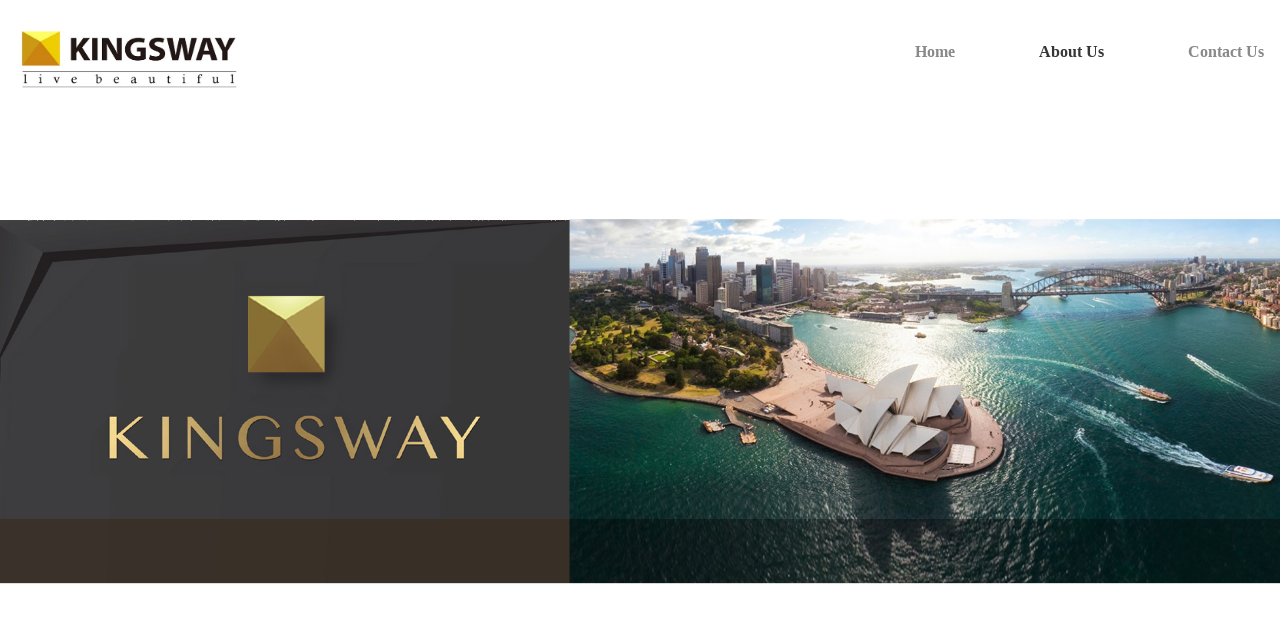

--- FILE ---
content_type: text/html; charset=utf-8
request_url: http://kingswayaustralia.com.au/About-Us.php
body_size: 9727
content:
<!DOCTYPE html>
<!--[if lt IE 7]>      <html class="no-js lt-ie9 lt-ie8 lt-ie7"> <![endif]-->
<!--[if IE 7]>         <html class="no-js lt-ie9 lt-ie8"> <![endif]-->
<!--[if IE 8]>         <html class="no-js lt-ie9"> <![endif]-->
<!--[if gt IE 8]><!--> <html class="no-js"> <!--<![endif]-->
    <head>
        <meta name="viewport" content="width=device-width, initial-scale=1.0">

        <!-- normalize and html5 boilerplate resets -->
        <link rel="stylesheet" href="templates/Skyline_v2/resources/css/reset.css">
        <link rel="stylesheet" href="templates/Skyline_v2/resources/css/less.build.css">

        <!--[if lte IE 9]>
        <script src="templates/Skyline_v2/resources/js/html5shiv.js"></script>
        <script src="templates/Skyline_v2/resources/js/html5shiv-printshiv.js"></script>

        <![endif]-->

        <meta http-equiv="content-type" content="text/html; charset=utf-8" />


<title>www.kingswayaustralia.com.au</title>



<meta name="description" content="" />
<meta name="keywords" content="" />


  


  <style type="text/css" id="styleCSS">
    /*
    Some Style Themes enhanced with background textures provided by http://subtlepatterns.com/
*/
body {
    
    
    background-repeat: repeat;
    background-attachment: fixed;
    background-position: top left;
    background-size: auto;
}

/* IOS devices 'bgd-att: fixed' solution */
@media only screen and (max-device-width: 1366px) {
    .bgd-attachment-fixed {
        background-image: none;
    }
    .bgd-attachment-fixed:after {
        content: '';
        position: fixed;
        top: 0;
        left: 0;
        right: 0;
        width: 100%;
        height: 100%;
        
        background-repeat: repeat;
        background-position: top left;
        background-size: auto;
        z-index: -2;
    }
}

.Text_2_Default,
.yola_heading_container {
  word-wrap: break-word;
}

.yola_bg_overlay {
    display:table;
    table-layout: fixed;
    position:absolute;
    min-height: 100%;
    min-width: 100%;
    width:100%;
    height:100%;
}
.yola_outer_content_wrapper {
    
    
    
    
}
.yola_inner_bg_overlay {
    width:100%;
    min-height: 100vh;
    display: table-cell;
    
    vertical-align: top;
}
.yola_outer_heading_wrap {
    width:100%;
    text-align: center;
}
.yola_heading_container {
    margin: 0 auto;
    
    
}
.yola_inner_heading_wrap {
    margin: 0 auto;
    max-width: 1280px;
}
.yola_innermost_heading_wrap {
    padding-left:0;
    padding-right:0;
    margin: 0 auto;
    padding-top: 1.5rem;
    padding-bottom: 1.5rem;
}
.yola_inner_heading_wrap.top nav,
.yola_inner_heading_wrap.top div#yola_heading_block,
.yola_inner_heading_wrap.bottom nav,
.yola_inner_heading_wrap.bottom div#yola_heading_block {
    padding-left: 1rem;
    padding-right: 1rem;
}
.yola_inner_heading_wrap.left .yola_innermost_heading_wrap,
.yola_inner_heading_wrap.right .yola_innermost_heading_wrap {
    padding-left: 1rem;
    padding-right: 1rem;
}
.yola_inner_heading_wrap h1 {
    margin: 0;
}
#yola_nav_block {
    height: 100%;
}
#yola_nav_block nav {
    text-align: center;
    
}
#yola_nav_block nav ul{
    display:inline;
}
.yola_inner_heading_wrap.left #yola_heading_block {
    float:left;
}
.yola_inner_heading_wrap.right #yola_heading_block {
    float:right;
}
.yola_inner_heading_wrap.top #yola_nav_block {
    padding:1rem 0 0 0;
}
.yola_inner_heading_wrap.right #yola_nav_block {
    float:left;
    padding:1rem 0 0 0;
}
.yola_inner_heading_wrap.bottom #yola_nav_block {
    padding:0 0 1rem 0;
}
.yola_inner_heading_wrap.left #yola_nav_block {
    float:right;
    padding:1rem 0 0 0;
}
.yola_banner_wrap {
    background-attachment: scroll;
    text-align: center;
    margin: 0 auto;
    
    display: none;
    background-position: top left;
    background-size: auto;
    background-repeat: repeat-x;
    
    
}
.yola_inner_banner_wrap {
    padding-left:0;
    padding-right:0;
    padding-top: 0.5rem;
    padding-bottom: 0.5rem;
    
}
.yola_innermost_banner_wrap {
    margin: 0 auto;
    
}
.yola_inner_nav_wrap {
    margin: 0 auto;
    
}
.yola_banner_wrap nav ul.sys_navigation {
    text-align: center;
    padding-top:1rem;
    padding-bottom:1rem;
}
.yola_banner_wrap h1 {
    margin:0;
    text-align: center;
}
.yola_site_tagline {
    padding-top:0;
    padding-bottom:0;
    font-family: 'Martel';
    font-size: 3rem;
    color: #898989;
    text-decoration: none;
    letter-spacing: 0px;
    line-height: 1.5em;
    text-transform: none;
    text-align: left;
    padding-right: 1rem;
    padding-left: 1rem;

}
.yola_site_tagline span {
    display: inline-block;
    
    
    
    
    
}
ul.sys_navigation {
    margin: 0;
    padding: 0;
    text-align: center;
}
ul.sys_navigation li {
    display: inline;
    list-style: none;
    margin:0 5rem 0 0;
}
.yola_inner_heading_wrap ul.sys_navigation li:last-child {
    margin:0;
}
ul.sys_navigation li a{
    text-decoration: none;
}

div.ys_submenu {
    margin-top: 8px;
}

.yola_content_wrap {
    margin:0 auto;
    
    
}
.yola_content_column {
    margin:0 auto;
    
}

.yola_inner_content_column {
    margin:0 auto;

    
    
    
    
}
.yola_inner_footer_wrap {
    padding: 0 20px;
}
div[id*='sys_region_'] {
    padding-left: 0 ! important;
    padding-right: 0 ! important;
}
.yola_site_logo {
    width: 229px;
    max-width:100%;
}
#sys_heading.yola_hide_logo img {
    display:none;
}
#sys_heading.yola_hide_logo span {
    display:inline;
}
a#sys_heading.yola_show_logo {
    font-size:14px;
}
#sys_heading.yola_show_logo img {
    display:inline;
}
#sys_heading.yola_show_logo span {
    display:none;
}
.yola_footer_wrap {
    margin:0 auto;
    
    	background-color: #363636;

}
.yola_footer_column {
    margin:0 auto;
    
    display: none;
}
footer {
    padding-top: 2.5rem;
    padding-right: 3rem;
    padding-bottom: 2.5rem;
    padding-left: 3rem;
    font-family: 'Raleway';
    font-size: 1rem;
    color: #6f6f6f;
    line-height: 1.5em;
    letter-spacing: 0px;
    text-transform: none;

}
span.yola_footer_socialbuttons {
    display:inline-block;
    line-height:0;
    margin:0;
    padding:0;
    display:inline-block;
    position:static;
    float:left;
    width:146px;
    height:20px;
    display: none;
}
.sys_yola_form .submit,
.sys_yola_form input.text,
.sys_yola_form input.email,
.sys_yola_form input.tel,
.sys_yola_form input.url,
.sys_yola_form textarea {
    font-family: 'Raleway';
    font-size: 1rem;
    line-height: 1.6em;
    letter-spacing: 0px;
    text-transform: none;
}
div.sys_yola_form {
    padding:0 !important;
}
div.sys_yola_form form {
    margin:0 !important;
    padding:0 !important;
}
.sys_layout h2, .sys_txt h2, .sys_layout h3, .sys_txt h3, .sys_layout h4, .sys_txt h4, .sys_layout h5, .sys_txt h5, .sys_layout h6, .sys_txt h6, .sys_layout p, .sys_txt p {
    margin-top:0;
}
div[id*='sys_region_'] {
    padding:0 !important;
}
.sys_layout blockquote {
  margin-top: 10px;
  margin-bottom: 10px;
  margin-left: 50px;
  padding-left: 15px;
  border-left: 3px solid #6f6f6f;;
  font-size: 1rem;
  font-style: italic;
  color: #000000;
  
  line-height: 1.5em;
  letter-spacing: 0px;
  text-transform: none;
}
.sys_layout blockquote,
.sys_layout blockquote h1,
.sys_layout blockquote h2,
.sys_layout blockquote h3,
.sys_layout blockquote h4,
.sys_layout blockquote h5,
.sys_layout blockquote h6,
.sys_layout blockquote p {
    font-family: 'Raleway';
}
.sys_layout p,.sys_layout pre {margin:0 0 1.5em 0}
.sys_layout h2,.sys_layout h3,.sys_layout h4,.sys_layout h5,.sys_layout h6 { margin:0 0 0.5em 0 }
.sys_layout dl, .sys_layout menu,.sys_layout ol,.sys_layout ul{margin:0 0 1.5em 0}

.mob_menu {
    display: none;
}

.new-text-widget img, .old_text_widget img {
    max-width: 100%;
}


@media only screen and (max-width : 736px) {
    html {
        font-size: 80%;
    }

    body .m_inherit_width {
        width: inherit;
    }

    .small_device_hide {
        opacity: 0;
    }

    /* Remove display table so that fixefox can understand max-width */
    .yola_bg_overlay, .yola_inner_bg_overlay {
       display: block;
    }

    /* Zero out padding of the heading wrapper */
    .yola_inner_heading_wrap.top .yola_innermost_heading_wrap,
    .yola_inner_heading_wrap.bottom .yola_innermost_heading_wrap,
    .yola_inner_heading_wrap.left .yola_innermost_heading_wrap,
    .yola_inner_heading_wrap.right .yola_innermost_heading_wrap {
        padding-left: 0;
        padding-right: 0;
    }

    /* Make all image widgets center aligned */
    .Image_Default img {
        display: block;
        margin: 0 auto;
    }

    /* Center button widgets in column dividers */
    .column_divider .sys_button {
        text-align: center;
    }

    /* Make column dividers snap to one over another */
    .yola_inner_heading_wrap.left #yola_heading_block, .yola_inner_heading_wrap.right #yola_heading_block {
        float: none;
    }

    #sys_heading {
        word-wrap: break-word;
        word-break: break-word;
    }

    body .column_divider .left, body .column_divider .right {
        width: 100%;
        padding-left: 0;
        padding-right: 0;
    }

    .mob_menu a:visited {
        color: #fff;
    }

    .mob_menu {
        display: block;
        z-index: 1;
        ;
        ;
        ;
    }

    .mob_menu.menu_open {
        position: absolute;
        min-height: 100%;
        padding: 1rem 0 0 0;
        margin: 0;
        top: 0;
        left: 0;
        right: 0;
    }

    .yola_outer_content_wrapper {
        display: block;
        padding-top: 0;
    }

    .mob_menu_overlay {
        display: none;
        text-transform: capitalize;
    }

    .menu_open .mob_menu_overlay  {
        display: block;
    }

    .mob_menu_toggle {
        display: block;
        padding-top: 5%;
        padding-bottom: 6%;
        text-align: center;
        color: #666;
        cursor: pointer;
    }
    .mob_submenu_toggle {
        list-style: none;
        text-align: center;
        padding: 0;
        margin: 0;
    }

    .new-text-widget img, .old_text_widget img {
        height: auto;
    }

    #sys_heading span {
        font-size: 35px;
    }
    .sys_navigation {
        display: none;
    }

    .mobile_ham {
        stroke: #898989;
    }

    .mobile_quit {
        display: none;
    }

    .menu_open .mobile_ham {
        display: none;
    }

    .menu_open .mobile_quit {
        display: inline;
        stroke: #898989;
    }

    .mob_menu_list {
        font-family: 'Raleway';
        font-weight: lighter;
        margin: 0;
        font-size: 2.2em;
        line-height: 2;
        letter-spacing: 0.1em;
        list-style: none;
        text-align: center;
        padding: 0;
        -webkit-animation-duration: .2s;
        -webkit-animation-fill-mode: both;
        -webkit-animation-name: fadeInUp;
        -moz-animation-duration: .2s;
        -moz-animation-fill-mode: both;
        -moz-animation-name: fadeInUp;
        -o-animation-duration: .2s;
        -o-animation-fill-mode: both;
        -o-animation-name: fadeInUp;
        animation-duration: .2s;
        animation-fill-mode: both;
        animation-name: fadeInUp;
    }

    .mob_menu_overlay .mob_menu_list a {
        color: #898989;
    }

    .mob_more_toggle {
        display: inline-block;
        cursor: pointer;
        background: none;
        border: none;
        outline: none;
        margin-left: 8px;
        stroke: #898989;
    }

    .up_arrow {
        display: none;
    }

    .sub_menu_open svg .down_arrow {
        display: none;
    }

    .sub_menu_open .up_arrow {
        display: inline;
    }

    .mob_menu_overlay .mob_menu_list .selected a {
        color: #363636;
    }

    .sub_menu_open a {
        color: #363636;
    }

    .mob_menu_list .sub_menu_open a {
        color: #363636;
    }

    .sub_menu_open .mob_more_toggle {
        stroke: #363636;
    }

    .mob_submenu_list {
        font-family: 'Raleway';
        font-weight: lighter;
        list-style: none;
        text-align: center;
        padding: 0 0 5% 0;
        margin: 0;
        line-height: 1.6;
        display: none;
        -webkit-animation-duration: .2s;
        -webkit-animation-fill-mode: both;
        -webkit-animation-name: fadeInUp;
        -moz-animation-duration: .2s;
        -moz-animation-fill-mode: both;
        -moz-animation-name: fadeInUp;
        -o-animation-duration: .2s;
        -o-animation-fill-mode: both;
        -o-animation-name: fadeInUp;
        animation-duration: .2s;
        animation-fill-mode: both
        animation-name: fadeInUp;
    }

    .sub_menu_open .mob_submenu_list{
        display: block;
    }

    .mob_submenu_items {
        font-size: 0.75em;
    }
    .mob_menu_list .mob_nav_selected {
        color: #363636;
    }

    .menu_open ~ .yola_outer_content_wrapper {
        display: none;
    }

    @-webkit-keyframes fadeInUp {
      0% {
        opacity: 0;
        -webkit-transform: translate3d(0, 100%, 0);
        transform: translate3d(0, 100%, 0);
      }
      100% {
        opacity: 1;
        -webkit-transform: none;
        transform: none;
      }
    }

    @-moz-keyframes fadeInUp {
      0% {
        opacity: 0;
        -moz-transform: translate3d(0, 100%, 0);
        transform: translate3d(0, 100%, 0);
      }
      100% {
        opacity: 1;
        -moz-transform: none;
        transform: none;
      }
    }

    @-o-keyframes fadeInUp {
      0% {
        opacity: 0;
        -o-transform: translate3d(0, 100%, 0);
        transform: translate3d(0, 100%, 0);
      }
      100% {
        opacity: 1;
        -o-transform: none;
        transform: none;
      }
    }

    @keyframes fadeInUp {
      0% {
        opacity: 0;
        transform: translate3d(0, 100%, 0);
      }
      100% {
        opacity: 1;
        transform: none;
      }
    }
}


  </style>


<script src="//ajax.googleapis.com/ajax/libs/webfont/1.4.2/webfont.js" type="text/javascript"></script>

      <style type="text/css">
      @import url("//fonts.sitebuilderhost.net/css?family=Raleway%3Aregular%2C500%2C600%2C400%2C800|Poppins%3Aregular%2C600|Martel%3Aregular%2C900%2C700%2C800&subset=latin,latin-ext");
    </style>
  
  <style type="text/css" id="styleOverrides">
    /* ======================
*
*  Site Style Settings
*
=========================*/
/* Paragraph text (p) */

.content p, #content p, .HTML_Default p, .Text_Default p, .sys_txt p, .sys_txt a, .sys_layout p, .sys_txt, .sys_layout  {
    font-family: 'Raleway';
    font-weight: 400;
    font-size: 1rem;
    color: #6f6f6f;
    line-height: 1.6em;
    letter-spacing: 0px;
    text-transform: none;
}

/* Navigation */
.sys_navigation a, .ys_menu_2, div#menu ul, div#menu ul li a, ul.sys_navigation li a, div.sys_navigation ul li.selected a, div.sys_navigation ul li a, #navigation li a, div.ys_menu ul a:link, div.ys_menu ul a:visited, div.ys_nav ul li a, #sys_banner ul li a {
    font-family: 'Raleway';
    font-weight: 600;
    font-size: 1rem;
    color: #898989;
    text-decoration: none;
    letter-spacing: 0px;
    line-height: 1.5em;
    text-transform: capitalize;
}


/* Navigation:selected */
div.sys_navigation ul li.selected a, div#menu ul li.selected a, #navigation li.selected a, div.ys_menu ul li.selected a:link, div.ys_menu ul li.selected a:visited, div.ys_nav ul li.selected a, #sys_banner ul li.selected a {
    color: #363636;
}

/* Navigation:hover */
div.sys_navigation ul li a:hover, div#menu ul li a:hover, #navigation li a:hover, div.ys_menu ul a:hover, div.ys_nav ul li a:hover, div.ys_menu ul li a:hover, #sys_banner ul li a:hover {
    color: #7a948b;
}

/* Site Title */
#sys_heading, a#sys_heading, #sys_banner h1 a, #header h1 a, div#heading h1 a {
    font-family: 'Martel';
    font-weight: 700;
    font-size: 2rem;
    color: #555555;
    text-decoration: none;
    letter-spacing: 0px;
    line-height: 1.5em;
    text-transform: none;
}

/* Hyperlinks (a, a:hover, a:visited) */
a, .sys_txt a:link, .sys_layout a:link {color: #000000;}
a, .sys_txt a:link, .sys_layout a:link {text-decoration: none;}
a:visited, .sys_txt a:visited, .sys_layout a:visited {color: #898989;}
a:hover, .sys_txt a:hover, .sys_layout a:hover {color: #7a948b;}
a:hover, .sys_txt a:hover, .sys_layout a:hover {text-decoration: none;}

/* Headings (h2, h3, h4, h5, h6) */
.sys_layout h2, .sys_txt h2 {
    font-family: 'Martel';
    font-weight: 900;
    font-size: 4.2rem;
    color: #363636;
    text-decoration: none;
    letter-spacing: 0px;
    line-height: 1.3em;
    text-transform: none;
}

.sys_layout h2 a, .sys_layout h2 a:link, .sys_layout h2 a:hover, .sys_layout h2 a:visited {
    font-family: 'Martel';
    font-weight: 900;
    font-size: 4.2rem;
    color: #363636;
    letter-spacing: 0px;
    line-height: 1.3em;
    text-transform: none;
}

.sys_layout h3, .sys_txt h3 {
    font-family: 'Martel';
    font-weight: 900;
    font-size: 3.5rem;
    color: #363636;
    text-decoration: none;
    letter-spacing: 0.2rem;
    line-height: 1.2em;
    text-transform: uppercase;
}

.sys_layout h3 a, .sys_layout h3 a:link, .sys_layout h3 a:hover, .sys_layout h3 a:visited {
    font-family: 'Martel';
    font-weight: 900;
    font-size: 3.5rem;
    color: #363636;
    letter-spacing: 0.2rem;
    line-height: 1.2em;
    text-transform: uppercase;
}

.sys_layout h4, .sys_txt h4 {
    font-family: 'Raleway';
    font-weight: 800;
    font-size: 2.2rem;
    color: #363636;
    text-decoration: none;
    letter-spacing: 0.1rem;
    line-height: 1em;
    text-transform: uppercase;
}

.sys_layout h4 a, .sys_layout h4 a:link, .sys_layout h4 a:hover, .sys_layout h4 a:visited {
    font-family: 'Raleway';
    font-weight: 800;
    font-size: 2.2rem;
    color: #363636;
    letter-spacing: 0.1rem;
    line-height: 1em;
    text-transform: uppercase;
}

.sys_layout h5, .sys_txt h5 {
    font-family: 'Raleway';
    font-weight: 500;
    font-size: 1.1rem;
    color: #363636;
    text-decoration: none;
    letter-spacing: 0.1rem;
    line-height: 1.5em;
    text-transform: uppercase;
}

.sys_layout h5 a, .sys_layout h5 a:link, .sys_layout h5 a:hover, .sys_layout h5 a:visited {
    font-family: 'Raleway';
    font-weight: 500;
    font-size: 1.1rem;
    color: #363636;
    letter-spacing: 0.1rem;
    line-height: 1.5em;
    text-transform: uppercase;
}

.sys_layout h6, .sys_txt h6 {
    font-family: 'Martel';
    font-weight: 800;
    font-size: 0.8rem;
    color: #363636;
    text-decoration: none;
    letter-spacing: 0.3rem;
    line-height: 1.2em;
    text-transform: uppercase;
}

.sys_layout h6 a, .sys_layout h6 a:link, .sys_layout h6 a:hover, .sys_layout h6 a:visited {
    font-family: 'Martel';
    font-weight: 800;
    font-size: 0.8rem;
    color: #363636;
    letter-spacing: 0.3rem;
    line-height: 1.2em;
    text-transform: uppercase;
}

/*button widget*/
.sys_layout .sys_button a, .sys_layout .sys_button a:link, .sys_layout .sys_button a:visited {
    display:inline-block;
    text-decoration: none;
}
.sys_layout .sys_button a:link, .sys_layout .sys_button a:visited {
    cursor:pointer;
}
.sys_layout .sys_button a {
    cursor:default;
}

.sys_layout .sys_button.square a, .sys_layout .sys_button.square a:link {
    border-radius:0px;
}
.sys_layout .sys_button.rounded a, .sys_layout .sys_button.rounded a:link {
    border-radius:3px;
}
.sys_layout .sys_button.pill a, .sys_layout .sys_button.pill a:link {
    border-radius:90px;
}

/*button sizes*/
.sys_layout .sys_button.small a, .sys_layout .sys_button.small a:link, .sys_layout .sys_button.small a:visited {font-family: 'Poppins';font-weight: 600;font-size: 0.9rem;line-height: 1.5em;letter-spacing: 0px;text-transform: none;padding-top:0.6rem;padding-bottom:0.6rem;padding-left:3rem;padding-right:3rem;}
.sys_layout .sys_button.medium a, .sys_layout .sys_button.medium a:link, .sys_layout .sys_button.medium a:visited {font-family: 'Poppins';font-weight: 600;font-size: 1rem;line-height: 1.5em;letter-spacing: 0px;text-transform: none;padding-top:0.8rem;padding-bottom:0.8rem;padding-left:3.5rem;padding-right:3.5rem;}
.sys_layout .sys_button.large a, .sys_layout .sys_button.large a:link, .sys_layout .sys_button.large a:visited {font-family: 'Poppins';font-weight: 600;font-size: 1.1rem;line-height: 1.5em;letter-spacing: 0px;text-transform: none;padding-top:0.9rem;padding-bottom:0.9rem;padding-left:4rem;padding-right:4rem;}

/*button styles:small*/
.sys_layout .sys_button.small.outline a, .sys_layout .sys_button.small.outline a:link {
    border-color:rgba(54,54,54,1.00);
    color: rgba(54,54,54,1.00);
    border-style: solid;
    border-width: 2px;
}
.sys_layout .sys_button.small.outline a:visited {
    color: rgba(54,54,54,1.00);
}
.sys_layout .sys_button.small.solid a, .sys_layout .sys_button.small.solid a:link {
    	background-color: #363636;

    color: #ffffff;
    border-color:rgba(54,54,54,1.00);
    border-style: solid;
    border-width: 2px;
}
.sys_layout .sys_button.small.solid a:visited {
    color: #ffffff;
}
.sys_layout .sys_button.small.outline a:hover {
    background-color: rgba(54,54,54,1.00);
    color: #ffffff;
    text-decoration: none;
}

/*button styles:medium*/
.sys_layout .sys_button.medium.outline a, .sys_layout .sys_button.medium.outline a:link {
    border-color:rgba(54,54,54,1.00);
    color: rgba(54,54,54,1.00);
    border-style: solid;
    border-width: 2px;
}
.sys_layout .sys_button.medium.outline a:visited {
    color: rgba(54,54,54,1.00);
}
.sys_layout .sys_button.medium.solid a, .sys_layout .sys_button.medium.solid a:link {
    	background-color: #363636;

    color: #ffffff;
    border-color:rgba(54,54,54,1.00);
    border-style: solid;
    border-width: 2px;
}
.sys_layout .sys_button.medium.solid a:visited {
    color: #ffffff;
}
.sys_layout .sys_button.medium.outline a:hover {
    background-color: rgba(54,54,54,1.00);
    color: #ffffff;
    text-decoration: none;
}
/*button styles:large*/
.sys_layout .sys_button.large.outline a, .sys_layout .sys_button.large.outline a:link {
    border-color:rgba(54,54,54,1.00);
    color: rgba(54,54,54,1.00);
    border-style: solid;
    border-width: 2px;
}
.sys_layout .sys_button.large.outline a:visited {
    color: rgba(54,54,54,1.00);
}
.sys_layout .sys_button.large.solid a, .sys_layout .sys_button.large.solid a:link {
    	background-color: #363636;

    color: #ffffff;
    border-color:rgba(54,54,54,1.00);
    border-style: solid;
    border-width: 2px;
}
.sys_layout .sys_button.large.solid a:visited {
    color: #ffffff;
}
.sys_layout .sys_button.large.outline a:hover {
    background-color: rgba(54,54,54,1.00);
    color: #ffffff;
    text-decoration: none;
}

.sys_layout .sys_button.solid a:hover {
    text-decoration: none;
    opacity: .8;
}  </style>

  



<script type="text/javascript" src="//ajax.googleapis.com/ajax/libs/jquery/1.11.1/jquery.min.js"></script>
<script type="text/javascript">window.jQuery || document.write('<script src="/components/bower_components/jquery/dist/jquery.js"><\/script>')</script>
<link rel="stylesheet" type="text/css" href="classes/commons/resources/flyoutmenu/flyoutmenu.css?1001125" />
<script type="text/javascript" src="classes/commons/resources/flyoutmenu/flyoutmenu.js?1001125"></script>
<link rel="stylesheet" type="text/css" href="classes/commons/resources/global/global.css?1001125" />


<script type="text/javascript">
  var swRegisterManager = {
    goals: [],
    add: function(swGoalRegister) {
      this.goals.push(swGoalRegister);
    },
    registerGoals: function() {
      while(this.goals.length) {
        this.goals.shift().call();
      }
    }
  };

  window.swPostRegister = swRegisterManager.registerGoals.bind(swRegisterManager);
</script>

  
  
  
  
  
  

    </head>
    <body lang="en" class="bgd-attachment-fixed">
        
        <div id="sys_background" class="yola_bg_overlay">
            <div class="yola_inner_bg_overlay">
                <div class="yola_outer_content_wrapper">
                    <header role="header">
                        <div class="yola_outer_heading_wrap">
                            <div class="yola_heading_container">
                                <div class="yola_inner_heading_wrap left">
                                    <div class="yola_innermost_heading_wrap">
                                                                                <nav class="mob_menu">
                                            <div class="mob_menu_toggle"><!--Mobile Nav Toggle-->
                                                <svg class="mobile_ham" width="40" height="25">
                                                  <line x1="0" y1="3" x2="40" y2="3" stroke-width="2"/>
                                                  <line x1="0" y1="13" x2="40" y2="13" stroke-width="2"/>
                                                  <line x1="0" y1="23" x2="40" y2="23" stroke-width="2"/>
                                                </svg>
                                                <svg class="mobile_quit" width="26" height="50">
                                                    <line x1="0" y1="1" x2="26" y2="25" stroke-width="2"/>
                                                    <line x1="0" y1="25" x2="26" y2="1" stroke-width="2"/>
                                                </svg>
                                            </div>
                                            <div class="mob_menu_overlay"> <!--Mobile Nav Overlay-->
                                                <ul class="mob_menu_list">
      <li class="">
      <a href="./" title="Home">Home</a>
          </li>
      <li class="selected">
      <a href="About-Us.php" title="About Us">About Us</a>
          </li>
      <li class="">
      <a href="contact-us.php" title="Contact Us">Contact Us</a>
          </li>
  </ul>
                                            </div>
                                        </nav>
                                                                                                                        <div id="yola_heading_block"> <!--Title / Logo-->
                                            <h1>
                                                <a id="sys_heading" class="yola_show_logo" href="./">
                                                    <img class="yola_site_logo" src="resources/Kingsway%20live%20beatiful.jpg" alt="" >
                                                    <span></span>
                                                </a>
                                            </h1>
                                        </div>
                                        <div id="yola_nav_block"> <!--Nav-->
                                            <nav role="navigation">
                                                <div class="sys_navigation">
                                                <ul class="sys_navigation">
                    <li id="ys_menu_0">
                    <a href="./" title="Home">Home</a>
        </li>
                    <li id="ys_menu_1"class="selected">
                    <a href="About-Us.php" title="About Us">About Us</a>
        </li>
                    <li id="ys_menu_2">
                    <a href="contact-us.php" title="Contact Us">Contact Us</a>
        </li>
    </ul>
               
<script>
/* jshint ignore:start */
$(document).ready(function() {
    flyoutMenu.initFlyoutMenu(
        [{"name":"Home","title":"Home","href":".\/","children":[]},{"name":"About Us","title":"About Us","href":"About-Us.php","children":[]},{"name":"Contact Us","title":"Contact Us","href":"contact-us.php","children":[]}]
    , 'flyover');
});
/* jshint ignore:end */
</script>

                                                </div>
                                            </nav>
                                        </div>
                                                                                <div style="padding:0; height:0; clear:both;">&nbsp;</div>
                                    </div>
                                </div>
                            </div>
                            <div id="sys_banner" class="yola_banner_wrap">
                                <div class="yola_inner_banner_wrap">
                                    <div class="yola_innermost_banner_wrap">
                                        <h2 class="yola_site_tagline" style="display:none"><span></span></h2>
                                    </div>
                                </div>
                            </div>
                        </div>
                    </header>

                    <main class="yola_content_wrap" role="main">
                        <div class="yola_content_column">
                            <div class="yola_inner_content_column clearFix">
                                <style media="screen">
  .layout_1-column {
    width: 100%;
    padding: 0;
    margin: 0;
  }

  .layout_1-column:after {
    content: "";
    display: table;
    clear: both;
  }

  .zone_top {
    margin: 0;
    padding: 5px;
    vertical-align: top;
    line-height: normal;
    min-width: 100px;
  }
</style>

<div class="layout_1-column sys_layout">
    <div id="layout_row1">
        <div id="sys_region_1" class="zone_top" ><div id="I7c45b050143e40868f1ce158f64a88df" style="display:block;clear: both;" class="Panel_Default">    <style id='yola-panel-style-I7c45b050143e40868f1ce158f64a88df' type='text/css'>

                div#yola-panel-inner-I7c45b050143e40868f1ce158f64a88df,
        div#yola-panel-inner-I7c45b050143e40868f1ce158f64a88df p,
        div#yola-panel-inner-I7c45b050143e40868f1ce158f64a88df .sys_txt,
        .content div#yola-panel-inner-I7c45b050143e40868f1ce158f64a88df p,
        #content div#yola-panel-inner-I7c45b050143e40868f1ce158f64a88df p,
        div#yola-panel-inner-I7c45b050143e40868f1ce158f64a88df .HTML_Default p,
        div#yola-panel-inner-I7c45b050143e40868f1ce158f64a88df .Text_Default p,
        div#yola-panel-inner-I7c45b050143e40868f1ce158f64a88df .sys_txt p,
        div#yola-panel-inner-I7c45b050143e40868f1ce158f64a88df .sys_txt p a,
        div#content div#yola-panel-inner-I7c45b050143e40868f1ce158f64a88df p{
            font-size:1.2rem;color:#000000;
        }
        
                div#yola-panel-inner-I7c45b050143e40868f1ce158f64a88df h1,
        div#yola-panel-inner-I7c45b050143e40868f1ce158f64a88df h2,
        div#yola-panel-inner-I7c45b050143e40868f1ce158f64a88df h3,
        div#yola-panel-inner-I7c45b050143e40868f1ce158f64a88df h4,
        div#yola-panel-inner-I7c45b050143e40868f1ce158f64a88df h5,
        div#yola-panel-inner-I7c45b050143e40868f1ce158f64a88df h6,
        div#yola-panel-inner-I7c45b050143e40868f1ce158f64a88df .sys_txt h1,
        div#yola-panel-inner-I7c45b050143e40868f1ce158f64a88df .sys_txt h2,
        div#yola-panel-inner-I7c45b050143e40868f1ce158f64a88df .sys_txt h3,
        div#yola-panel-inner-I7c45b050143e40868f1ce158f64a88df .sys_txt h4,
        div#yola-panel-inner-I7c45b050143e40868f1ce158f64a88df .sys_txt h5,
        div#yola-panel-inner-I7c45b050143e40868f1ce158f64a88df .sys_txt h6{
            color:#000000;
        }
        
        
        
                div#Panel_I7c45b050143e40868f1ce158f64a88df {
            max-width: 1200px;
            margin: 0 auto;;;
        }
        
        #yola-panel-I7c45b050143e40868f1ce158f64a88df {
            display: table;width: 100%;height: 90vh;min-height: 90vh;position:relative;
        }

        #yola-panel-inner-I7c45b050143e40868f1ce158f64a88df {
            display: table-cell;vertical-align: middle;padding:5rem 1rem 5rem 1rem;position:relative;
        }

                    #yola-panel-background-I7c45b050143e40868f1ce158f64a88df {
                                    position:absolute;top:0;left:0;right:0;bottom:0;overflow:hidden;pointer-events:none;touch-action:none;
                            }
        
        
                    #yola-panel-background-parallax-I7c45b050143e40868f1ce158f64a88df {
                                    background-image:url(resources/EHEAD.jpg);background-size:100% auto;background-position:center center;background-repeat:no-repeat;width:100%;height:150%;opacity:0;
                            }
            </style>

    <div id='yola-panel-I7c45b050143e40868f1ce158f64a88df'>
                    <div
                id='yola-panel-background-I7c45b050143e40868f1ce158f64a88df'
                                    data-background-parallax='parallax'
                            >
                                    <div id="yola-panel-background-parallax-I7c45b050143e40868f1ce158f64a88df" class="parallax-bg"></div>
                                            </div>
                <div id='yola-panel-inner-I7c45b050143e40868f1ce158f64a88df'>
            <div id="Panel_I7c45b050143e40868f1ce158f64a88df" style="text-align:left; vertical-align:top;" >&nbsp;</div>
        </div>
    </div>

        <script type="text/javascript">
        (function() {
            if (!window.panelParallax) {
                window.panelParallax = true;
                var script = document.createElement('script');
                script.src = "classes/components/Panel/resources/parallax.js?1001125";
                document.body.insertAdjacentElement('afterbegin', script);
            } else if (window.panelParallax.refresh) {
                window.panelParallax.refresh();
            }
        })();
    </script>
    
    
</div><div id="I7670534ceee14b3a941a24eb41fafee5" style="display:block;clear: both;" class="Panel_Default">    <style id='yola-panel-style-I7670534ceee14b3a941a24eb41fafee5' type='text/css'>

        
        
        
        
                div#Panel_I7670534ceee14b3a941a24eb41fafee5 {
            max-width: 890px;
            margin: 0 auto;;
        }
        
        #yola-panel-I7670534ceee14b3a941a24eb41fafee5 {
            display: table;width: 100%;height: 0vh;min-height: 0vh;
        }

        #yola-panel-inner-I7670534ceee14b3a941a24eb41fafee5 {
            display: table-cell;vertical-align: middle;padding:5rem 1rem 5rem 1rem;
        }

        
        
            </style>

    <div id='yola-panel-I7670534ceee14b3a941a24eb41fafee5'>
                <div id='yola-panel-inner-I7670534ceee14b3a941a24eb41fafee5'>
            <div id="Panel_I7670534ceee14b3a941a24eb41fafee5" style="text-align:left; vertical-align:top;" ><div id="Ib23f1fdbe5594a8197d048194217b615" style="display:block;clear: both;margin:0 0 0 0;" class="Text_2_Default"><style type="text/css">
    div.sys_text_widget img.float-left{float:left;margin:10px 15px 10px 0;}
    div.sys_text_widget img.float-right{position:relative;margin:10px 0 10px 15px;}
    div.sys_text_widget img{margin:4px;}
    div.sys_text_widget {
        overflow: hidden;
        margin: 0;
        padding: 0;
        color: ;
        font: ;
        background-color: ;
    }
</style>

<div id="Ib23f1fdbe5594a8197d048194217b615_sys_txt" systemElement="true" class="sys_txt sys_text_widget new-text-widget"><h4 style="text-align: center;">Kingsway Australia Pty Ltd</h4>
<h5><strong></strong></h5>
<h5><strong>About Kingsway</strong></h5>
<p>Kingsway is one of Australia’s leading companies connecting the businesses across Australia and Asia. Kingsway specialises in telecommunications, property, education and tourism. We&nbsp; endeavour ourselves to be the bridge of friendship between Australia and Asia, bringing people together to build prosperity.</p>
<p><strong></strong></p>
<h5><strong>Kingsway’s history</strong></h5>
<p>Kingsway was founded by Mr Jeffery Wang, a prominent respected and successful business and community leader in Australia. Our journey began with a mobile phone shop in 1996 and now has grown to be one of the most successful businesses in Sydney covering multiple industries serving the people of Australia and Asia.</p></div></div><div id="I00e76d3aad2945db8175c78eaa9f65eb" style="display:block;clear: both;" class="Button_Default"><style>
    .I00e76d3aad2945db8175c78eaa9f65eb_sys_button {
        text-align: center;
    }
</style>

<div
  id="I00e76d3aad2945db8175c78eaa9f65eb_sys_button"
  systemElement="true"
  class="I00e76d3aad2945db8175c78eaa9f65eb_sys_button sys_button large square solid">
    <a
       href="resources/Kingsway%20Group%20Profile6%20(for%20website).pdf"                   >
        More About Kingsway
    </a>
</div></div><div id="Ia9330e6d060a47cc803a3849288b8623" style="display:block;clear: both;" class="Text_2_Default"><style type="text/css">
    div.sys_text_widget img.float-left{float:left;margin:10px 15px 10px 0;}
    div.sys_text_widget img.float-right{position:relative;margin:10px 0 10px 15px;}
    div.sys_text_widget img{margin:4px;}
    div.sys_text_widget {
        overflow: hidden;
        margin: 0;
        padding: 0;
        color: ;
        font: ;
        background-color: ;
    }
</style>

<div id="Ia9330e6d060a47cc803a3849288b8623_sys_txt" systemElement="true" class="sys_txt sys_text_widget new-text-widget"><p>&nbsp;</p></div></div><div id="Ic8f7bedea60143b9a7564785cf83f087" style="display:block;clear: both;margin:0 0 1rem 0;" class="Text_2_Default"><style type="text/css">
    div.sys_text_widget img.float-left{float:left;margin:10px 15px 10px 0;}
    div.sys_text_widget img.float-right{position:relative;margin:10px 0 10px 15px;}
    div.sys_text_widget img{margin:4px;}
    div.sys_text_widget {
        overflow: hidden;
        margin: 0;
        padding: 0;
        color: ;
        font: ;
        background-color: ;
    }
</style>

<div id="Ic8f7bedea60143b9a7564785cf83f087_sys_txt" systemElement="true" class="sys_txt sys_text_widget new-text-widget"><p>&nbsp;</p></div></div><div id="I02bd4b53ade34f2d91c9df7df1a86d56" style="display:block;clear: both;" class="Text_2_Default"><style type="text/css">
    div.sys_text_widget img.float-left{float:left;margin:10px 15px 10px 0;}
    div.sys_text_widget img.float-right{position:relative;margin:10px 0 10px 15px;}
    div.sys_text_widget img{margin:4px;}
    div.sys_text_widget {
        overflow: hidden;
        margin: 0;
        padding: 0;
        color: ;
        font: ;
        background-color: ;
    }
</style>

<div id="I02bd4b53ade34f2d91c9df7df1a86d56_sys_txt" systemElement="true" class="sys_txt sys_text_widget new-text-widget"><p>&nbsp;</p></div></div></div>
        </div>
    </div>

    
    
</div><div id="I07316bb5074445f3969d084a7c500436" style="display:block;clear: both;" class="Panel_Default">    <style id='yola-panel-style-I07316bb5074445f3969d084a7c500436' type='text/css'>

        
                div#yola-panel-inner-I07316bb5074445f3969d084a7c500436 h1,
        div#yola-panel-inner-I07316bb5074445f3969d084a7c500436 h2,
        div#yola-panel-inner-I07316bb5074445f3969d084a7c500436 h3,
        div#yola-panel-inner-I07316bb5074445f3969d084a7c500436 h4,
        div#yola-panel-inner-I07316bb5074445f3969d084a7c500436 h5,
        div#yola-panel-inner-I07316bb5074445f3969d084a7c500436 h6,
        div#yola-panel-inner-I07316bb5074445f3969d084a7c500436 .sys_txt h1,
        div#yola-panel-inner-I07316bb5074445f3969d084a7c500436 .sys_txt h2,
        div#yola-panel-inner-I07316bb5074445f3969d084a7c500436 .sys_txt h3,
        div#yola-panel-inner-I07316bb5074445f3969d084a7c500436 .sys_txt h4,
        div#yola-panel-inner-I07316bb5074445f3969d084a7c500436 .sys_txt h5,
        div#yola-panel-inner-I07316bb5074445f3969d084a7c500436 .sys_txt h6{
            color:#ffffff;
        }
        
        
        
                div#Panel_I07316bb5074445f3969d084a7c500436 {
            max-width: 3000px;
            margin: 0 auto;
        }
        
        #yola-panel-I07316bb5074445f3969d084a7c500436 {
            border:1px solid #999999;min-height: 0vh;position:relative;
        }

        #yola-panel-inner-I07316bb5074445f3969d084a7c500436 {
            padding:1rem;position:relative;
        }

                    #yola-panel-background-I07316bb5074445f3969d084a7c500436 {
                                    background:#000000;background-position:top left;background-repeat:no-repeat;position:absolute;top:0;left:0;right:0;bottom:0;overflow:hidden;pointer-events:none;touch-action:none;
                            }
        
        
            </style>

    <div id='yola-panel-I07316bb5074445f3969d084a7c500436'>
                    <div
                id='yola-panel-background-I07316bb5074445f3969d084a7c500436'
                            >
                                            </div>
                <div id='yola-panel-inner-I07316bb5074445f3969d084a7c500436'>
            <div id="Panel_I07316bb5074445f3969d084a7c500436" style="text-align:left; vertical-align:top;" ><div id="Ie491bda856344c528502b0c66f38d657" style="display:block;clear: both;margin:0 0 0 0;" class="Text_2_Default"><style type="text/css">
    div.sys_text_widget img.float-left{float:left;margin:10px 15px 10px 0;}
    div.sys_text_widget img.float-right{position:relative;margin:10px 0 10px 15px;}
    div.sys_text_widget img{margin:4px;}
    div.sys_text_widget {
        overflow: hidden;
        margin: 0;
        padding: 0;
        color: ;
        font: ;
        background-color: ;
    }
</style>

<div id="Ie491bda856344c528502b0c66f38d657_sys_txt" systemElement="true" class="sys_txt sys_text_widget new-text-widget"><p style="text-align: center; color: rgb(255, 255, 255);">© Copyright www.kingswayaustralia.com.au</p></div></div></div>
        </div>
    </div>

    
    
</div></div>
    </div>
</div>
                            </div>
                        </div>
                    </main>

                    <div class="yola_footer_wrap">
                        <div class="yola_footer_column">
                            <footer id="yola_style_footer">
                                <p style="float:right; margin:0;">Suite 2303, 45 Clarence St, Sydney, New South Wales 2000, Australia | 0292902388</p><div style="clear:both; height:0;"></div>
                            </footer>
                        </div>
                    </div>
                    
                    
<script type="text/javascript" id="site_analytics_tracking" data-id="45861310b9034fe8bab2d5419911cf1a" data-user="d267359c09d84e90a4c61665887a093e" data-partner="WL_NETREGISTRY" data-url="//analytics.yolacdn.net/tracking-v2.js">
  var _yts = _yts || [];
  var tracking_tag = document.getElementById('site_analytics_tracking');
  _yts.push(["_siteId", tracking_tag.getAttribute('data-id')]);
  _yts.push(["_userId", tracking_tag.getAttribute('data-user')]);
  _yts.push(["_partnerId", tracking_tag.getAttribute('data-partner')]);
  _yts.push(["_trackPageview"]);
  (function() {
    var yts = document.createElement("script");
    yts.type = "text/javascript";
    yts.async = true;
    yts.src = document.getElementById('site_analytics_tracking').getAttribute('data-url');
    (document.getElementsByTagName("head")[0] || document.getElementsByTagName("body")[0]).appendChild(yts);
  })();
</script>


<!-- template: Skyline_v2 897f39d5-676b-4f4a-a99d-e7c842fc89e4 -->
                </div>
            </div> <!-- .inner_bg_overlay -->
        </div> <!-- #sys_background / .bg_overlay -->
        <script src="templates/Skyline_v2/resources/js/browserify.build.js"></script>
    </body>
</html>